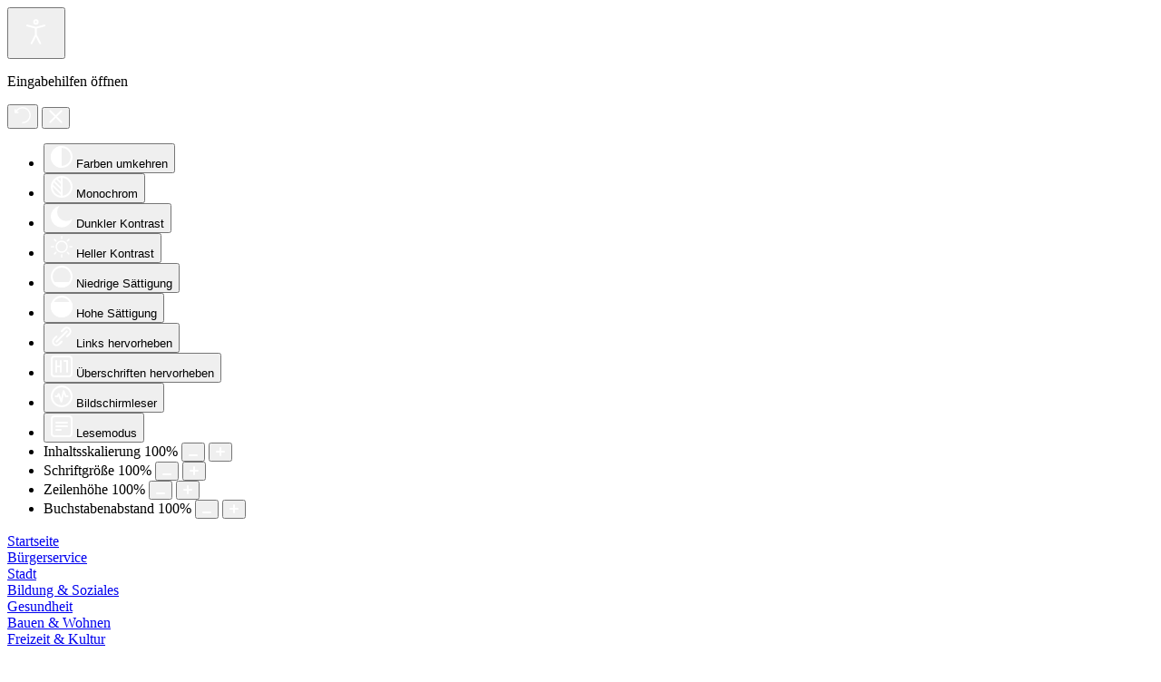

--- FILE ---
content_type: text/html; charset=utf-8
request_url: https://groitzsch.de/freizeit-kultur-tourismus/sehenswuerdigkeiten/62-lehrpfade
body_size: 11857
content:
<!DOCTYPE html>
<html xmlns="http://www.w3.org/1999/xhtml" xml:lang="de-de" lang="de-de" dir="ltr">

<head>
  <meta charset="utf-8">
  <meta http-equiv="X-UA-Compatible" content="IE=edge">
  <meta name="viewport" content="width=device-width, initial-scale=1">
  <meta charset="utf-8">
	<meta name="description" content="Groitzsch - Perle im Leipziger Neuseenland">
	<meta name="generator" content="Joomla! - Open Source Content Management">
	<title>Lehrpfade – Groitzsch - Perle im Leipziger Neuseenland</title>
	<link href="/templates/stadtGroitzsch/favicon.ico" rel="icon" type="image/vnd.microsoft.icon">
<link href="/media/vendor/fontawesome-free/css/fontawesome.min.css?6.7.2" rel="stylesheet">
	<link href="/media/vendor/awesomplete/css/awesomplete.css?1.1.7" rel="stylesheet">
	<link href="/media/vendor/joomla-custom-elements/css/joomla-alert.min.css?0.4.1" rel="stylesheet">
	<link href="/media/plg_system_jcepro/site/css/content.min.css?86aa0286b6232c4a5b58f892ce080277" rel="stylesheet">
	<link href="/media/plg_system_jcemediabox/css/jcemediabox.min.css?7d30aa8b30a57b85d658fcd54426884a" rel="stylesheet">
	<link href="/templates/stadtGroitzsch/css/template.css" rel="stylesheet">
	<link href="/templates/stadtGroitzsch/css/joomla-fontawesome.min.css" rel="stylesheet">
	<link href="/plugins/system/djaccessibility/module/assets/css/accessibility.css?1.14" rel="stylesheet">
	<style>.djacc--sticky.djacc-popup { margin: 20px 20px; }</style>
<script src="/media/vendor/jquery/js/jquery.min.js?3.7.1"></script>
	<script src="/media/legacy/js/jquery-noconflict.min.js?504da4"></script>
	<script type="application/json" class="joomla-script-options new">{"joomla.jtext":{"MOD_FINDER_SEARCH_VALUE":"Suche &hellip;","COM_FINDER_SEARCH_FORM_LIST_LABEL":"Search Results","JLIB_JS_AJAX_ERROR_OTHER":"Beim Abrufen von JSON-Daten wurde ein HTTP-Statuscode %s zurückgegeben.","JLIB_JS_AJAX_ERROR_PARSE":"Ein Parsing-Fehler trat bei der Verarbeitung der folgenden JSON-Daten auf:<br><code style='color:inherit;white-space:pre-wrap;padding:0;margin:0;border:0;background:inherit;'>%s<\/code>","ERROR":"Fehler","MESSAGE":"Nachricht","NOTICE":"Hinweis","WARNING":"Warnung","JCLOSE":"Schließen","JOK":"OK","JOPEN":"Öffnen"},"finder-search":{"url":"\/component\/finder\/?task=suggestions.suggest&format=json&tmpl=component&Itemid=884"},"system.paths":{"root":"","rootFull":"https:\/\/groitzsch.de\/","base":"","baseFull":"https:\/\/groitzsch.de\/"},"csrf.token":"efb566369ea43dc601e3a15dc6e44ebc"}</script>
	<script src="/media/system/js/core.min.js?2cb912"></script>
	<script src="/media/vendor/bootstrap/js/alert.min.js?5.3.3" type="module"></script>
	<script src="/media/vendor/bootstrap/js/button.min.js?5.3.3" type="module"></script>
	<script src="/media/vendor/bootstrap/js/carousel.min.js?5.3.3" type="module"></script>
	<script src="/media/vendor/bootstrap/js/collapse.min.js?5.3.3" type="module"></script>
	<script src="/media/vendor/bootstrap/js/dropdown.min.js?5.3.3" type="module"></script>
	<script src="/media/vendor/bootstrap/js/modal.min.js?5.3.3" type="module"></script>
	<script src="/media/vendor/bootstrap/js/offcanvas.min.js?5.3.3" type="module"></script>
	<script src="/media/vendor/bootstrap/js/popover.min.js?5.3.3" type="module"></script>
	<script src="/media/vendor/bootstrap/js/scrollspy.min.js?5.3.3" type="module"></script>
	<script src="/media/vendor/bootstrap/js/tab.min.js?5.3.3" type="module"></script>
	<script src="/media/vendor/bootstrap/js/toast.min.js?5.3.3" type="module"></script>
	<script src="/media/vendor/awesomplete/js/awesomplete.min.js?1.1.7" defer></script>
	<script src="/media/com_finder/js/finder.min.js?755761" type="module"></script>
	<script src="/media/system/js/messages.min.js?9a4811" type="module"></script>
	<script src="/media/plg_system_jcemediabox/js/jcemediabox.min.js?7d30aa8b30a57b85d658fcd54426884a"></script>
	<script src="/templates/stadtGroitzsch/js/wwu.js"></script>
	<script src="/templates/stadtGroitzsch/js/solid.min.js"></script>
	<script src="/templates/stadtGroitzsch/js/regular.min.js"></script>
	<script src="/templates/stadtGroitzsch/js/fontawesome.min.js"></script>
	<script src="/templates/stadtGroitzsch/js/bootstrap.bundle.min.js"></script>
	<script src="/plugins/system/djaccessibility/module/assets/js/accessibility.min.js?1.14"></script>
	<script type="application/ld+json">{"@context":"https://schema.org","@type":"BreadcrumbList","@id":"https://groitzsch.de/#/schema/BreadcrumbList/168","itemListElement":[{"@type":"ListItem","position":1,"item":{"@id":"https://groitzsch.de/","name":"Start"}},{"@type":"ListItem","position":2,"item":{"@id":"https://groitzsch.de/freizeit-kultur-tourismus","name":"Freizeit &amp; Kultur"}},{"@type":"ListItem","position":3,"item":{"@id":"https://groitzsch.de/freizeit-kultur-tourismus/sehenswuerdigkeiten","name":"Sehenswürdigkeiten"}},{"@type":"ListItem","position":4,"item":{"name":"Lehrpfade"}}]}</script>
	<script type="application/ld+json">{"@context":"https://schema.org","@graph":[{"@type":"Organization","@id":"https://groitzsch.de/#/schema/Organization/base","name":"Groitzsch - Perle im Leipziger Neuseenland","url":"https://groitzsch.de/"},{"@type":"WebSite","@id":"https://groitzsch.de/#/schema/WebSite/base","url":"https://groitzsch.de/","name":"Groitzsch - Perle im Leipziger Neuseenland","publisher":{"@id":"https://groitzsch.de/#/schema/Organization/base"},"potentialAction":{"@type":"SearchAction","target":"https://groitzsch.de/component/finder/search?q={search_term_string}&amp;Itemid=884","query-input":"required name=search_term_string"}},{"@type":"WebPage","@id":"https://groitzsch.de/#/schema/WebPage/base","url":"https://groitzsch.de/freizeit-kultur-tourismus/sehenswuerdigkeiten/62-lehrpfade","name":"Lehrpfade – Groitzsch - Perle im Leipziger Neuseenland","description":"Groitzsch - Perle im Leipziger Neuseenland","isPartOf":{"@id":"https://groitzsch.de/#/schema/WebSite/base"},"about":{"@id":"https://groitzsch.de/#/schema/Organization/base"},"inLanguage":"de-DE","breadcrumb":{"@id":"https://groitzsch.de/#/schema/BreadcrumbList/168"}},{"@type":"Article","@id":"https://groitzsch.de/#/schema/com_content/article/62","name":"Lehrpfade","headline":"Lehrpfade","inLanguage":"de-DE","isPartOf":{"@id":"https://groitzsch.de/#/schema/WebPage/base"}}]}</script>
	<script>jQuery(document).ready(function(){WfMediabox.init({"base":"\/","theme":"standard","width":"","height":"","lightbox":0,"shadowbox":0,"icons":1,"overlay":1,"overlay_opacity":0,"overlay_color":"","transition_speed":500,"close":2,"labels":{"close":"Schlie\u00dfen","next":"N\u00e4chstes","previous":"Vorheriges","cancel":"Abbrechen","numbers":"{{numbers}}","numbers_count":"{{current}} von {{total}}","download":"Download"},"swipe":true,"expand_on_click":true});});</script>
	<script>new DJAccessibility( {"cms":"joomla","yootheme":false,"position":"sticky","mobile_position":"sticky","layout":"popup","mobile_layout":"popup","align_position_popup":"bottom left","align_position_toolbar":"top center","align_mobile_position":"bottom right","breakpoint":"767px","direction":"top left","space":"1","version":"dmVyc2lvbnBybw==","speech_pitch":"1","speech_rate":"1","speech_volume":"1","ajax_url":"?option=com_ajax&plugin=Djaccessibility&format=raw"} )</script>



  <!-- HTML5 shim and Respond.js for IE8 support of HTML5 elements and media queries -->
  <!--[if lt IE 9]>
		<script src="https://oss.maxcdn.com/html5shiv/3.7.2/html5shiv.min.js"></script>
		<script src="https://oss.maxcdn.com/respond/1.4.2/respond.min.js"></script>
		<![endif]-->
</head>

<body class="body site com_content view-article layout-blog no-task itemid-941"><section class="djacc djacc-container djacc-popup djacc--hidden djacc--light djacc--bottom-left">
			<button class="djacc__openbtn djacc__openbtn--default" aria-label="Eingabehilfen öffnen" title="Eingabehilfen öffnen">
			<svg xmlns="http://www.w3.org/2000/svg" width="48" height="48" viewBox="0 0 48 48">
				<path d="M1480.443,27.01l-3.891-7.51-3.89,7.51a1,1,0,0,1-.89.54,1.073,1.073,0,0,1-.46-.11,1,1,0,0,1-.43-1.35l4.67-9V10.21l-8.81-2.34a1,1,0,1,1,.51-1.93l9.3,2.47,9.3-2.47a1,1,0,0,1,.509,1.93l-8.81,2.34V17.09l4.66,9a1,1,0,1,1-1.769.92ZM1473.583,3a3,3,0,1,1,3,3A3,3,0,0,1,1473.583,3Zm2,0a1,1,0,1,0,1-1A1,1,0,0,0,1475.583,3Z" transform="translate(-1453 10.217)" fill="#fff"/>
			</svg>
		</button>
		<div class="djacc__panel">
		<div class="djacc__header">
			<p class="djacc__title">Eingabehilfen öffnen</p>
			<button class="djacc__reset" aria-label="Zurücksetzen" title="Zurücksetzen">
				<svg xmlns="http://www.w3.org/2000/svg" width="18" height="18" viewBox="0 0 18 18">
					<path d="M9,18a.75.75,0,0,1,0-1.5,7.5,7.5,0,1,0,0-15A7.531,7.531,0,0,0,2.507,5.25H3.75a.75.75,0,0,1,0,1.5h-3A.75.75,0,0,1,0,6V3A.75.75,0,0,1,1.5,3V4.019A9.089,9.089,0,0,1,2.636,2.636,9,9,0,0,1,15.364,15.365,8.94,8.94,0,0,1,9,18Z" fill="#fff"/>
				</svg>
			</button>
			<button class="djacc__close" aria-label="Eingabehilfen schließen" title="Eingabehilfen schließen">
				<svg xmlns="http://www.w3.org/2000/svg" width="14.828" height="14.828" viewBox="0 0 14.828 14.828">
					<g transform="translate(-1842.883 -1004.883)">
						<line x2="12" y2="12" transform="translate(1844.297 1006.297)" fill="none" stroke="#fff" stroke-linecap="round" stroke-width="2"/>
						<line x1="12" y2="12" transform="translate(1844.297 1006.297)" fill="none" stroke="#fff" stroke-linecap="round" stroke-width="2"/>
					</g>
				</svg>
			</button>
		</div>
		<ul class="djacc__list">
			<li class="djacc__item djacc__item--contrast">
				<button class="djacc__btn djacc__btn--invert-colors" title="Farben umkehren">
					<svg xmlns="http://www.w3.org/2000/svg" width="24" height="24" viewBox="0 0 24 24">
						<g fill="none" stroke="#fff" stroke-width="2">
							<circle cx="12" cy="12" r="12" stroke="none"/>
							<circle cx="12" cy="12" r="11" fill="none"/>
						</g>
						<path d="M0,12A12,12,0,0,1,12,0V24A12,12,0,0,1,0,12Z" fill="#fff"/>
					</svg>
					<span class="djacc_btn-label">Farben umkehren</span>
				</button>
			</li>
			<li class="djacc__item djacc__item--contrast">
				<button class="djacc__btn djacc__btn--monochrome" title="Monochrom">
					<svg xmlns="http://www.w3.org/2000/svg" width="24" height="24" viewBox="0 0 24 24">
						<g fill="none" stroke="#fff" stroke-width="2">
							<circle cx="12" cy="12" r="12" stroke="none"/>
							<circle cx="12" cy="12" r="11" fill="none"/>
						</g>
						<line y2="21" transform="translate(12 1.5)" fill="none" stroke="#fff" stroke-linecap="round" stroke-width="2"/>
						<path d="M5.853,7.267a12.041,12.041,0,0,1,1.625-1.2l6.3,6.3v2.829Z" transform="translate(-0.778 -4.278)" fill="#fff"/>
						<path d="M3.2,6.333A12.006,12.006,0,0,1,4.314,4.622l9.464,9.464v2.829Z" transform="translate(-0.778)" fill="#fff"/>
						<path d="M1.823,10.959a11.953,11.953,0,0,1,.45-2.378l11.506,11.5v2.829Z" transform="translate(-0.778)" fill="#fff"/>
					</svg>
					<span class="djacc_btn-label">Monochrom</span>
				</button>
			</li>
			<li class="djacc__item djacc__item--contrast">
				<button class="djacc__btn djacc__btn--dark-contrast" title="Dunkler Kontrast">
					<svg xmlns="http://www.w3.org/2000/svg" width="24" height="24" viewBox="0 0 24 24">
						<path d="M12,27A12,12,0,0,1,9.638,3.232a10,10,0,0,0,14.13,14.13A12,12,0,0,1,12,27Z" transform="translate(0 -3.232)" fill="#fff"/>
					</svg>
					<span class="djacc_btn-label">Dunkler Kontrast</span>
				</button>
			</li>
			<li class="djacc__item djacc__item--contrast">
				<button class="djacc__btn djacc__btn--light-contrast" title="Heller Kontrast">
					<svg xmlns="http://www.w3.org/2000/svg" width="24" height="24" viewBox="0 0 32 32">
						<g transform="translate(7 7)" fill="none" stroke="#fff" stroke-width="2">
							<circle cx="9" cy="9" r="9" stroke="none"/>
							<circle cx="9" cy="9" r="8" fill="none"/>
						</g>
						<rect width="2" height="5" rx="1" transform="translate(15)" fill="#fff"/>
						<rect width="2" height="5" rx="1" transform="translate(26.607 3.979) rotate(45)" fill="#fff"/>
						<rect width="2" height="5" rx="1" transform="translate(32 15) rotate(90)" fill="#fff"/>
						<rect width="2" height="5" rx="1" transform="translate(28.021 26.607) rotate(135)" fill="#fff"/>
						<rect width="2" height="5" rx="1" transform="translate(15 27)" fill="#fff"/>
						<rect width="2" height="5" rx="1" transform="translate(7.515 23.071) rotate(45)" fill="#fff"/>
						<rect width="2" height="5" rx="1" transform="translate(5 15) rotate(90)" fill="#fff"/>
						<rect width="2" height="5" rx="1" transform="translate(8.929 7.515) rotate(135)" fill="#fff"/>
					</svg>
					<span class="djacc_btn-label">Heller Kontrast</span>
				</button>
			</li>
			
			<li class="djacc__item djacc__item--contrast">
				<button class="djacc__btn djacc__btn--low-saturation" title="Niedrige Sättigung">
					<svg xmlns="http://www.w3.org/2000/svg" width="24" height="24" viewBox="0 0 24 24">
						<g fill="none" stroke="#fff" stroke-width="2">
							<circle cx="12" cy="12" r="12" stroke="none"/>
							<circle cx="12" cy="12" r="11" fill="none"/>
						</g>
						<path d="M0,12A12,12,0,0,1,6,1.6V22.394A12,12,0,0,1,0,12Z" transform="translate(0 24) rotate(-90)" fill="#fff"/>
					</svg>
					<span class="djacc_btn-label">Niedrige Sättigung</span>
				</button>
			</li>
			<li class="djacc__item djacc__item--contrast">
				<button class="djacc__btn djacc__btn--high-saturation" title="Hohe Sättigung">
					<svg xmlns="http://www.w3.org/2000/svg" width="24" height="24" viewBox="0 0 24 24">
						<g fill="none" stroke="#fff" stroke-width="2">
							<circle cx="12" cy="12" r="12" stroke="none"/>
							<circle cx="12" cy="12" r="11" fill="none"/>
						</g>
						<path d="M0,12A12.006,12.006,0,0,1,17,1.088V22.911A12.006,12.006,0,0,1,0,12Z" transform="translate(0 24) rotate(-90)" fill="#fff"/>
					</svg>
					<span class="djacc_btn-label">Hohe Sättigung</span>
				</button>
			</li>
			<li class="djacc__item">
				<button class="djacc__btn djacc__btn--highlight-links" title="Links hervorheben">
					<svg xmlns="http://www.w3.org/2000/svg" width="24" height="24" viewBox="0 0 24 24">
						<rect width="24" height="24" fill="none"/>
						<path d="M3.535,21.92a5.005,5.005,0,0,1,0-7.071L6.364,12.02a1,1,0,0,1,1.415,1.413L4.95,16.263a3,3,0,0,0,4.243,4.243l2.828-2.828h0a1,1,0,1,1,1.414,1.415L10.607,21.92a5,5,0,0,1-7.072,0Zm2.829-2.828a1,1,0,0,1,0-1.415L17.678,6.364a1,1,0,1,1,1.415,1.414L7.779,19.092a1,1,0,0,1-1.415,0Zm11.314-5.657a1,1,0,0,1,0-1.413l2.829-2.829A3,3,0,1,0,16.263,4.95L13.436,7.777h0a1,1,0,0,1-1.414-1.414l2.828-2.829a5,5,0,1,1,7.071,7.071l-2.828,2.828a1,1,0,0,1-1.415,0Z" transform="translate(-0.728 -0.728)" fill="#fff"/>
					</svg>
					<span class="djacc_btn-label">Links hervorheben</span>
				</button>
			</li>
			<li class="djacc__item">
				<button class="djacc__btn djacc__btn--highlight-titles" title="Überschriften hervorheben">
					<svg xmlns="http://www.w3.org/2000/svg" width="24" height="24" viewBox="0 0 24 24">
						<rect width="2" height="14" rx="1" transform="translate(5 5)" fill="#fff"/>
						<rect width="2" height="14" rx="1" transform="translate(10 5)" fill="#fff"/>
						<rect width="2" height="14" rx="1" transform="translate(17 5)" fill="#fff"/>
						<rect width="2" height="7" rx="1" transform="translate(12 11) rotate(90)" fill="#fff"/>
						<rect width="2" height="5" rx="1" transform="translate(19 5) rotate(90)" fill="#fff"/>
						<g fill="none" stroke="#fff" stroke-width="2">
							<rect width="24" height="24" rx="4" stroke="none"/>
							<rect x="1" y="1" width="22" height="22" rx="3" fill="none"/>
						</g>
					</svg>
					<span class="djacc_btn-label">Überschriften hervorheben</span>
				</button>
			</li>
			<li class="djacc__item">
				<button class="djacc__btn djacc__btn--screen-reader" title="Bildschirmleser">
					<svg xmlns="http://www.w3.org/2000/svg" width="24" height="24" viewBox="0 0 24 24">
						<g fill="none" stroke="#fff" stroke-width="2">
							<circle cx="12" cy="12" r="12" stroke="none"/>
							<circle cx="12" cy="12" r="11" fill="none"/>
						</g>
						<path d="M2907.964,170h1.91l1.369-2.584,2.951,8.363,2.5-11.585L2919,170h2.132" transform="translate(-2902.548 -158)" fill="none" stroke="#fff" stroke-linecap="round" stroke-linejoin="round" stroke-width="2"/>
					</svg>
					<span class="djacc_btn-label">Bildschirmleser</span>
				</button>
			</li>
			<li class="djacc__item">
				<button class="djacc__btn djacc__btn--read-mode" title="Lesemodus" data-label="Disable Read mode">
					<svg xmlns="http://www.w3.org/2000/svg" width="24" height="24" viewBox="0 0 24 24">
						<g fill="none" stroke="#fff" stroke-width="2">
							<rect width="24" height="24" rx="4" stroke="none"/>
							<rect x="1" y="1" width="22" height="22" rx="3" fill="none"/>
						</g>
						<rect width="14" height="2" rx="1" transform="translate(5 7)" fill="#fff"/>
						<rect width="14" height="2" rx="1" transform="translate(5 11)" fill="#fff"/>
						<rect width="7" height="2" rx="1" transform="translate(5 15)" fill="#fff"/>
					</svg>
					<span class="djacc_btn-label">Lesemodus</span>
				</button>
			</li>
			<li class="djacc__item djacc__item--full">
				<span class="djacc__arrows djacc__arrows--zoom">
					<span class="djacc__label">Inhaltsskalierung</span>
					<span class="djacc__bar"></span>
					<span class="djacc__size">100<span class="djacc__percent">%</span></span>
					<button class="djacc__dec" aria-label="Inhaltsgröße verringern" title="Inhaltsgröße verringern">
						<svg xmlns="http://www.w3.org/2000/svg" width="10" height="2" viewBox="0 0 10 2">
							<g transform="translate(1 1)">
								<line x1="8" fill="none" stroke="#fff" stroke-linecap="round" stroke-width="2"/>
							</g>
						</svg>
					</button>
					<button class="djacc__inc" aria-label="Inhaltsgröße erhöhen" title="Inhaltsgröße erhöhen">
						<svg xmlns="http://www.w3.org/2000/svg" width="10" height="10" viewBox="0 0 10 10">
							<g transform="translate(1 1)">
								<line y2="8" transform="translate(4)" fill="none" stroke="#fff" stroke-linecap="round" stroke-width="2"/>
								<line x1="8" transform="translate(0 4)" fill="none" stroke="#fff" stroke-linecap="round" stroke-width="2"/>
							</g>
						</svg>
					</button>
				</span>
			</li>
			<li class="djacc__item djacc__item--full">
				<span class="djacc__arrows djacc__arrows--font-size">
					<span class="djacc__label">Schriftgröße</span>
					<span class="djacc__bar"></span>
					<span class="djacc__size">100<span class="djacc__percent">%</span></span>
					<button class="djacc__dec" aria-label="Schriftgröße verringern" title="Schriftgröße verringern">
						<svg xmlns="http://www.w3.org/2000/svg" width="10" height="2" viewBox="0 0 10 2">
							<g transform="translate(1 1)">
								<line x1="8" fill="none" stroke="#fff" stroke-linecap="round" stroke-width="2"/>
							</g>
						</svg>
					</button>
					<button class="djacc__inc" aria-label="Schriftgröße vergrößern" title="Schriftgröße vergrößern">
						<svg xmlns="http://www.w3.org/2000/svg" width="10" height="10" viewBox="0 0 10 10">
							<g transform="translate(1 1)">
								<line y2="8" transform="translate(4)" fill="none" stroke="#fff" stroke-linecap="round" stroke-width="2"/>
								<line x1="8" transform="translate(0 4)" fill="none" stroke="#fff" stroke-linecap="round" stroke-width="2"/>
							</g>
						</svg>
					</button>
				</span>
			</li>
			<li class="djacc__item djacc__item--full">
				<span class="djacc__arrows djacc__arrows--line-height">
					<span class="djacc__label">Zeilenhöhe</span>
					<span class="djacc__bar"></span>
					<span class="djacc__size">100<span class="djacc__percent">%</span></span>
					<button class="djacc__dec" aria-label="Zeilenhöhe verringern" title="Zeilenhöhe verringern">
						<svg xmlns="http://www.w3.org/2000/svg" width="10" height="2" viewBox="0 0 10 2">
							<g transform="translate(1 1)">
								<line x1="8" fill="none" stroke="#fff" stroke-linecap="round" stroke-width="2"/>
							</g>
						</svg>
					</button>
					<button class="djacc__inc" aria-label="Zeilenhöhe vergrößern" title="Zeilenhöhe vergrößern">
						<svg xmlns="http://www.w3.org/2000/svg" width="10" height="10" viewBox="0 0 10 10">
							<g transform="translate(1 1)">
								<line y2="8" transform="translate(4)" fill="none" stroke="#fff" stroke-linecap="round" stroke-width="2"/>
								<line x1="8" transform="translate(0 4)" fill="none" stroke="#fff" stroke-linecap="round" stroke-width="2"/>
							</g>
						</svg>
					</button>
				</span>
			</li>
			<li class="djacc__item djacc__item--full">
				<span class="djacc__arrows djacc__arrows--letter-spacing">
					<span class="djacc__label">Buchstabenabstand</span>
					<span class="djacc__bar"></span>
					<span class="djacc__size">100<span class="djacc__percent">%</span></span>
					<button class="djacc__dec" aria-label="Buchstabvenabstand verringern" title="Buchstabvenabstand verringern">
						<svg xmlns="http://www.w3.org/2000/svg" width="10" height="2" viewBox="0 0 10 2">
							<g transform="translate(1 1)">
								<line x1="8" fill="none" stroke="#fff" stroke-linecap="round" stroke-width="2"/>
							</g>
						</svg>
					</button>
					<button class="djacc__inc" aria-label="Buchstabenabstand erhöhen" title="Buchstabenabstand erhöhen">
						<svg xmlns="http://www.w3.org/2000/svg" width="10" height="10" viewBox="0 0 10 10">
							<g transform="translate(1 1)">
								<line y2="8" transform="translate(4)" fill="none" stroke="#fff" stroke-linecap="round" stroke-width="2"/>
								<line x1="8" transform="translate(0 4)" fill="none" stroke="#fff" stroke-linecap="round" stroke-width="2"/>
							</g>
						</svg>
					</button>
				</span>
			</li>
					</ul>
			</div>
</section>

  <div class="container-fluid">
    <div class="row justify-content-center">
      <div class="col-auto navTop px-0">
        <div class="moduletable  navMain">
        
<div  class="mod-menu mod-list ">
    
    <div  class="mod-menu mod-list ">
        <div class="container d-none d-lg-block">
            <div class="row">
                                                        <div class="col-lg-auto col-3 nav-item item-884">
                        <a href="/" >Startseite</a>                    </div>
                                            <div class="divider col-lg-auto col-3"></div>
                                                                            <div class="col-lg-auto col-3 nav-item item-891">
                        <a href="/buergerservice" >Bürgerservice</a>                    </div>
                                            <div class="divider col-lg-auto col-3"></div>
                                                                            <div class="col-lg-auto col-3 nav-item item-888">
                        <a href="/stadt" >Stadt</a>                    </div>
                                            <div class="divider col-lg-auto col-3"></div>
                                                                            <div class="col-lg-auto col-3 nav-item item-907">
                        <a href="/bildung-soziales-gesundheit" >Bildung &amp; Soziales</a>                    </div>
                                            <div class="divider col-lg-auto col-3"></div>
                                                                            <div class="col-lg-auto col-3 nav-item item-966">
                        <a href="/gesundheit" >Gesundheit</a>                    </div>
                                            <div class="divider col-lg-auto col-3"></div>
                                                                            <div class="col-lg-auto col-3 nav-item item-917">
                        <a href="/bauen-wohnen" >Bauen &amp; Wohnen</a>                    </div>
                                            <div class="divider col-lg-auto col-3"></div>
                                                                            <div class="col-lg-auto col-3 nav-item item-931 active">
                        <a href="/freizeit-kultur-tourismus" >Freizeit &amp; Kultur</a>                    </div>
                                            <div class="divider col-lg-auto col-3"></div>
                                                </div>
            <hr>
                                <div class="submenu child-of-884">
                        <div class="row">
                                                                                            <div class="col nav-item item-886">
                                    <a href="/home/grusswort-des-buergermeisters" >Grußwort des Bürgermeisters</a>                                </div>
                                                                    <div class="divider col-lg-auto col-3"></div>
                                                                                                                            <div class="col nav-item item-887">
                                    <a href="/home/imagefilm-ein-tag-in-groitzsch" >Imagefilme</a>                                </div>
                                                                    <div class="divider col-lg-auto col-3"></div>
                                                                                    </div>
                    </div>
                                                <div class="submenu child-of-891">
                        <div class="row">
                                                                                            <div class="col nav-item item-965">
                                    <a href="/buergerservice/was-erledige-ich-wo" >Was erledige ich wo?</a>                                </div>
                                                                    <div class="divider col-lg-auto col-3"></div>
                                                                                                                            <div class="col nav-item item-893">
                                    <a href="/buergerservice/aemter" >Ämter</a>                                </div>
                                                                    <div class="divider col-lg-auto col-3"></div>
                                                                                                                            <div class="col nav-item item-898">
                                    <a href="/buergerservice/amtsblatt" >Amtsblatt</a>                                </div>
                                                                    <div class="divider col-lg-auto col-3"></div>
                                                                                                                            <div class="col nav-item item-894">
                                    <a href="/buergerservice/satzungen" >Satzungen</a>                                </div>
                                                                    <div class="divider col-lg-auto col-3"></div>
                                                                                                                            <div class="col nav-item item-895">
                                    <a href="/buergerservice/formulare-antraege" >Formulare &amp; Anträge</a>                                </div>
                                                                    <div class="divider col-lg-auto col-3"></div>
                                                                                                                            <div class="col nav-item item-889">
                                    <a href="/buergerservice/heiraten-in-groitzsch" >Heiraten in Groitzsch</a>                                </div>
                                                                    <div class="divider col-lg-auto col-3"></div>
                                                                                                                            <div class="col nav-item item-897">
                                    <a href="/buergerservice/schiedsstelle" >Schiedsstelle</a>                                </div>
                                                                    <div class="divider col-lg-auto col-3"></div>
                                                                                    </div>
                    </div>
                                                <div class="submenu child-of-888">
                        <div class="row">
                                                                                            <div class="col nav-item item-896">
                                    <a href="/stadt/stadtrat" >Stadtrat</a>                                </div>
                                                                    <div class="divider col-lg-auto col-3"></div>
                                                                                                                            <div class="col nav-item item-899">
                                    <a href="/stadt/stellenangebote" >Stellenangebote</a>                                </div>
                                                                    <div class="divider col-lg-auto col-3"></div>
                                                                                                                            <div class="col nav-item item-900">
                                    <a href="/stadt/stadtgebiet-ortsteile" >Stadtgebiet &amp; Ortsteile</a>                                </div>
                                                                    <div class="divider col-lg-auto col-3"></div>
                                                                                                                            <div class="col nav-item item-902">
                                    <a href="/stadt/oeffentliche-einrichtungen" >Öffentliche Einrichtungen</a>                                </div>
                                                                    <div class="divider col-lg-auto col-3"></div>
                                                                                                                            <div class="col nav-item item-904">
                                    <a href="/stadt/kirchen" >Kirchen</a>                                </div>
                                                                    <div class="divider col-lg-auto col-3"></div>
                                                                                                                            <div class="col nav-item item-905">
                                    <a href="https://www.feuerwehr-groitzsch.de/" target="_blank" rel="noopener noreferrer">Feuerwehr *</a>                                </div>
                                                                    <div class="divider col-lg-auto col-3"></div>
                                                                                                                            <div class="col nav-item item-960">
                                    <a href="/stadt/geschichte" >Geschichte</a>                                </div>
                                                                    <div class="divider col-lg-auto col-3"></div>
                                                                                    </div>
                    </div>
                                                <div class="submenu child-of-907">
                        <div class="row">
                                                                                            <div class="col nav-item item-908">
                                    <a href="/bildung-soziales-gesundheit/schulen" >Schulen</a>                                </div>
                                                                    <div class="divider col-lg-auto col-3"></div>
                                                                                                                            <div class="col nav-item item-909">
                                    <a href="/bildung-soziales-gesundheit/kindereinrichtungen" >Kindereinrichtungen</a>                                </div>
                                                                    <div class="divider col-lg-auto col-3"></div>
                                                                                                                            <div class="col nav-item item-910">
                                    <a href="https://www.bibliothek-groitzsch.de/" target="_blank" rel="noopener noreferrer">Bibliothek *</a>                                </div>
                                                                    <div class="divider col-lg-auto col-3"></div>
                                                                                                                            <div class="col nav-item item-911">
                                    <a href="/bildung-soziales-gesundheit/soziale-dienste" >Soziale Dienste</a>                                </div>
                                                                    <div class="divider col-lg-auto col-3"></div>
                                                                                    </div>
                    </div>
                                                <div class="submenu child-of-966">
                        <div class="row">
                                                                                            <div class="col nav-item item-915">
                                    <a href="/gesundheit/notdienste" >Notdienste</a>                                </div>
                                                                    <div class="divider col-lg-auto col-3"></div>
                                                                                    </div>
                    </div>
                                                <div class="submenu child-of-917">
                        <div class="row">
                                                                                            <div class="col nav-item item-918">
                                    <a href="/bauen-wohnen/gewerbegebiet-sued" >Gewerbe</a>                                </div>
                                                                    <div class="divider col-lg-auto col-3"></div>
                                                                                                                            <div class="col nav-item item-919">
                                    <a href="/bauen-wohnen/wohnen-in-groitzsch" >Mieten</a>                                </div>
                                                                    <div class="divider col-lg-auto col-3"></div>
                                                                                                                            <div class="col nav-item item-922">
                                    <a href="/bauen-wohnen/immobilien" >Kaufen</a>                                </div>
                                                                    <div class="divider col-lg-auto col-3"></div>
                                                                                                                            <div class="col nav-item item-920">
                                    <a href="/bauen-wohnen/bauplaetze" >Bauen</a>                                </div>
                                                                    <div class="divider col-lg-auto col-3"></div>
                                                                                                                            <div class="col nav-item item-967">
                                    <a href="/bauen-wohnen/foerderung" >Förderungen</a>                                </div>
                                                                    <div class="divider col-lg-auto col-3"></div>
                                                                                                                            <div class="col nav-item item-921">
                                    <a href="/bauen-wohnen/bauleitplanung" >Bauleitplanung</a>                                </div>
                                                                    <div class="divider col-lg-auto col-3"></div>
                                                                                                                            <div class="col nav-item item-925">
                                    <a href="/bauen-wohnen/stadtentwicklungskonzept-insek" >Stadtentwicklungskonzept</a>                                </div>
                                                                    <div class="divider col-lg-auto col-3"></div>
                                                                                    </div>
                    </div>
                                                <div class="submenu child-of-931">
                        <div class="row">
                                                                                            <div class="col nav-item item-968">
                                    <a href="/freizeit-kultur-tourismus/veranstaltungen" >Veranstaltungen</a>                                </div>
                                                                    <div class="divider col-lg-auto col-3"></div>
                                                                                                                            <div class="col nav-item item-933">
                                    <a href="https://kino-groitzsch.de" target="_blank" rel="noopener noreferrer">Kino *</a>                                </div>
                                                                    <div class="divider col-lg-auto col-3"></div>
                                                                                                                            <div class="col nav-item item-936">
                                    <a href="/freizeit-kultur-tourismus/vereine" >Vereine</a>                                </div>
                                                                    <div class="divider col-lg-auto col-3"></div>
                                                                                                                            <div class="col nav-item item-938">
                                    <a href="/freizeit-kultur-tourismus/gaststaetten" >Gaststätten</a>                                </div>
                                                                    <div class="divider col-lg-auto col-3"></div>
                                                                                                                            <div class="col nav-item item-939">
                                    <a href="/images/pdf/UN_Verzeichnis_02072024.pdf" target="_blank" rel="noopener noreferrer">Unterkünfte (PDF)</a>                                </div>
                                                                    <div class="divider col-lg-auto col-3"></div>
                                                                                                                            <div class="col nav-item item-941 active">
                                    <a href="/freizeit-kultur-tourismus/sehenswuerdigkeiten" aria-current="location">Sehenswürdigkeiten</a>                                </div>
                                                                    <div class="divider col-lg-auto col-3"></div>
                                                                                                                            <div class="col nav-item item-942">
                                    <a href="/freizeit-kultur-tourismus/rad-und-wanderwege" >Rad- und Wanderwege</a>                                </div>
                                                                    <div class="divider col-lg-auto col-3"></div>
                                                                                                                            <div class="col nav-item item-955">
                                    <a href="/freizeit-kultur-tourismus/souvenirs" >Souvenirs</a>                                </div>
                                                                    <div class="divider col-lg-auto col-3"></div>
                                                                                                                            <div class="col nav-item item-956">
                                    <a href="/freizeit-kultur-tourismus/freizeitaktivitaeten" >Freizeitaktivitäten</a>                                </div>
                                                                    <div class="divider col-lg-auto col-3"></div>
                                                                                    </div>
                    </div>
                                                                                                                                                                                                                                                                                                                                                                                                                                                                                                            </div>
    </div>


    
    <nav class="navbar navbar-expand-lg navbar-dark d-lg-none">
        <div class="container-fluid">

            <button class="navbar-toggler" type="button"
                data-bs-toggle="offcanvas" data-bs-target="#mobileNav"
                aria-controls="mobileNav" aria-label="Toggle navigation">
                <span class="navbar-toggler-icon"></span>
            </button>

            <div class="offcanvas offcanvas-start" tabindex="-1" id="mobileNav">
                <div class="offcanvas-header">
                    <button type="button" class="btn-close" data-bs-dismiss="offcanvas"></button>
                </div>

                <div class="offcanvas-body">
                    <ul class="navbar-nav flex-grow-1" id="mobileNavAccordion">
                        <li class="nav-item item-884"><div class="d-flex justify-content-between align-items-center"><a class="nav-link" href="/">Startseite</a><button class="nav-sub-toggle btn btn-sm p-0 border-0 bg-transparent ms-2" 
                            type="button" data-target="#nav-sub-884" aria-expanded="false">
                        <i class="fa-solid fa-chevron-down"></i>
                      </button></div><ul class="nav-sub list-unstyled ps-3" id="nav-sub-884"><li class="nav-item item-886"><a class="nav-link" href="/home/grusswort-des-buergermeisters">Grußwort des Bürgermeisters</a></li><li class="nav-item item-887"><a class="nav-link" href="/home/imagefilm-ein-tag-in-groitzsch">Imagefilme</a></li></ul></li><li class="nav-item item-891"><div class="d-flex justify-content-between align-items-center"><a class="nav-link" href="/buergerservice">Bürgerservice</a><button class="nav-sub-toggle btn btn-sm p-0 border-0 bg-transparent ms-2" 
                            type="button" data-target="#nav-sub-891" aria-expanded="false">
                        <i class="fa-solid fa-chevron-down"></i>
                      </button></div><ul class="nav-sub list-unstyled ps-3" id="nav-sub-891"><li class="nav-item item-965"><a class="nav-link" href="/buergerservice/was-erledige-ich-wo">Was erledige ich wo?</a></li><li class="nav-item item-893"><a class="nav-link" href="/buergerservice/aemter">Ämter</a></li><li class="nav-item item-898"><a class="nav-link" href="/buergerservice/amtsblatt">Amtsblatt</a></li><li class="nav-item item-894"><a class="nav-link" href="/buergerservice/satzungen">Satzungen</a></li><li class="nav-item item-895"><a class="nav-link" href="/buergerservice/formulare-antraege">Formulare &amp; Anträge</a></li><li class="nav-item item-889"><a class="nav-link" href="/buergerservice/heiraten-in-groitzsch">Heiraten in Groitzsch</a></li><li class="nav-item item-897"><a class="nav-link" href="/buergerservice/schiedsstelle">Schiedsstelle</a></li></ul></li><li class="nav-item item-888"><div class="d-flex justify-content-between align-items-center"><a class="nav-link" href="/stadt">Stadt</a><button class="nav-sub-toggle btn btn-sm p-0 border-0 bg-transparent ms-2" 
                            type="button" data-target="#nav-sub-888" aria-expanded="false">
                        <i class="fa-solid fa-chevron-down"></i>
                      </button></div><ul class="nav-sub list-unstyled ps-3" id="nav-sub-888"><li class="nav-item item-896"><a class="nav-link" href="/stadt/stadtrat">Stadtrat</a></li><li class="nav-item item-899"><a class="nav-link" href="/stadt/stellenangebote">Stellenangebote</a></li><li class="nav-item item-900"><a class="nav-link" href="/stadt/stadtgebiet-ortsteile">Stadtgebiet &amp; Ortsteile</a></li><li class="nav-item item-902"><a class="nav-link" href="/stadt/oeffentliche-einrichtungen">Öffentliche Einrichtungen</a></li><li class="nav-item item-904"><a class="nav-link" href="/stadt/kirchen">Kirchen</a></li><li class="nav-item item-905"><a class="nav-link" href="https://www.feuerwehr-groitzsch.de/">Feuerwehr *</a></li><li class="nav-item item-960"><a class="nav-link" href="/stadt/geschichte">Geschichte</a></li></ul></li><li class="nav-item item-907"><div class="d-flex justify-content-between align-items-center"><a class="nav-link" href="/bildung-soziales-gesundheit">Bildung &amp; Soziales</a><button class="nav-sub-toggle btn btn-sm p-0 border-0 bg-transparent ms-2" 
                            type="button" data-target="#nav-sub-907" aria-expanded="false">
                        <i class="fa-solid fa-chevron-down"></i>
                      </button></div><ul class="nav-sub list-unstyled ps-3" id="nav-sub-907"><li class="nav-item item-908"><a class="nav-link" href="/bildung-soziales-gesundheit/schulen">Schulen</a></li><li class="nav-item item-909"><a class="nav-link" href="/bildung-soziales-gesundheit/kindereinrichtungen">Kindereinrichtungen</a></li><li class="nav-item item-910"><a class="nav-link" href="https://www.bibliothek-groitzsch.de/">Bibliothek *</a></li><li class="nav-item item-911"><a class="nav-link" href="/bildung-soziales-gesundheit/soziale-dienste">Soziale Dienste</a></li></ul></li><li class="nav-item item-966"><div class="d-flex justify-content-between align-items-center"><a class="nav-link" href="/gesundheit">Gesundheit</a><button class="nav-sub-toggle btn btn-sm p-0 border-0 bg-transparent ms-2" 
                            type="button" data-target="#nav-sub-966" aria-expanded="false">
                        <i class="fa-solid fa-chevron-down"></i>
                      </button></div><ul class="nav-sub list-unstyled ps-3" id="nav-sub-966"><li class="nav-item item-915"><a class="nav-link" href="/gesundheit/notdienste">Notdienste</a></li></ul></li><li class="nav-item item-917"><div class="d-flex justify-content-between align-items-center"><a class="nav-link" href="/bauen-wohnen">Bauen &amp; Wohnen</a><button class="nav-sub-toggle btn btn-sm p-0 border-0 bg-transparent ms-2" 
                            type="button" data-target="#nav-sub-917" aria-expanded="false">
                        <i class="fa-solid fa-chevron-down"></i>
                      </button></div><ul class="nav-sub list-unstyled ps-3" id="nav-sub-917"><li class="nav-item item-918"><a class="nav-link" href="/bauen-wohnen/gewerbegebiet-sued">Gewerbe</a></li><li class="nav-item item-919"><a class="nav-link" href="/bauen-wohnen/wohnen-in-groitzsch">Mieten</a></li><li class="nav-item item-922"><a class="nav-link" href="/bauen-wohnen/immobilien">Kaufen</a></li><li class="nav-item item-920"><a class="nav-link" href="/bauen-wohnen/bauplaetze">Bauen</a></li><li class="nav-item item-967"><a class="nav-link" href="/bauen-wohnen/foerderung">Förderungen</a></li><li class="nav-item item-921"><a class="nav-link" href="/bauen-wohnen/bauleitplanung">Bauleitplanung</a></li><li class="nav-item item-925"><a class="nav-link" href="/bauen-wohnen/stadtentwicklungskonzept-insek">Stadtentwicklungskonzept</a></li></ul></li><li class="nav-item item-931 active"><div class="d-flex justify-content-between align-items-center"><a class="nav-link" href="/freizeit-kultur-tourismus">Freizeit &amp; Kultur</a><button class="nav-sub-toggle btn btn-sm p-0 border-0 bg-transparent ms-2" 
                            type="button" data-target="#nav-sub-931" aria-expanded="true">
                        <i class="fa-solid fa-chevron-down"></i>
                      </button></div><ul class="nav-sub list-unstyled ps-3 open" id="nav-sub-931"><li class="nav-item item-968"><a class="nav-link" href="/freizeit-kultur-tourismus/veranstaltungen">Veranstaltungen</a></li><li class="nav-item item-933"><a class="nav-link" href="https://kino-groitzsch.de">Kino *</a></li><li class="nav-item item-936"><a class="nav-link" href="/freizeit-kultur-tourismus/vereine">Vereine</a></li><li class="nav-item item-938"><a class="nav-link" href="/freizeit-kultur-tourismus/gaststaetten">Gaststätten</a></li><li class="nav-item item-939"><a class="nav-link" href="/images/pdf/UN_Verzeichnis_02072024.pdf">Unterkünfte (PDF)</a></li><li class="nav-item item-941 active"><a class="nav-link" href="/freizeit-kultur-tourismus/sehenswuerdigkeiten">Sehenswürdigkeiten</a></li><li class="nav-item item-942"><a class="nav-link" href="/freizeit-kultur-tourismus/rad-und-wanderwege">Rad- und Wanderwege</a></li><li class="nav-item item-955"><a class="nav-link" href="/freizeit-kultur-tourismus/souvenirs">Souvenirs</a></li><li class="nav-item item-956"><a class="nav-link" href="/freizeit-kultur-tourismus/freizeitaktivitaeten">Freizeitaktivitäten</a></li></ul></li>                    </ul>
                </div>
            </div>
        </div>
    </nav>

</div></div>

      </div>
    </div>
  </div>
  </div>

  <div class="carousel-container">
    <div class="wappen">
      
    </div>
    
    
  </div>
  <div class="container-fluid">
    <div class="row">
      <div class="moduletable offset-md-1 col-md-7 col-xl-8 col-sm-6">
        <nav class="mod-breadcrumbs__wrapper" aria-label="Breadcrumb Nav">
    <ol class="mod-breadcrumbs breadcrumb px-3 py-2">
                    <li class="mod-breadcrumbs__divider float-start">
                <span class="divider icon-location icon-fw" aria-hidden="true"></span>
            </li>
        
        <li class="mod-breadcrumbs__item breadcrumb-item"><a href="/" class="pathway"><span>Start</span></a></li><li class="mod-breadcrumbs__item breadcrumb-item"><a href="/freizeit-kultur-tourismus" class="pathway"><span>Freizeit &amp; Kultur</span></a></li><li class="mod-breadcrumbs__item breadcrumb-item"><a href="/freizeit-kultur-tourismus/sehenswuerdigkeiten" class="pathway"><span>Sehenswürdigkeiten</span></a></li><li class="mod-breadcrumbs__item breadcrumb-item active"><span>Lehrpfade</span></li>    </ol>
    </nav>
</div>
<div class="moduletable col-md-3 col-xl-2 col-sm-6 mt-2">
        
<form class="mod-finder js-finder-searchform form-search" action="/component/finder/search?Itemid=884" method="get" role="search">
    <label for="mod-finder-searchword196" class="visually-hidden finder">Suchen</label><input type="text" name="q" id="mod-finder-searchword196" class="js-finder-search-query form-control" value="" placeholder="Suche &hellip;">
            <input type="hidden" name="Itemid" value="884"></form>
</div>

    </div>
  </div>

  <div class="container wrapper-banner-button">
    <div class="row justify-content-center">
      
    </div>
  </div>

  	
		<div id="system-message-container" aria-live="polite"></div>


  <div class="container">
    <div class="row">
      <main id="content" role="main">
        <div class="inhalt">
          <article class="com-content-article item-page" itemscope itemtype="https://schema.org/Article">
    <meta itemprop="inLanguage" content="de-DE">
    
    
            <div class="page-header container">
            <div class="d-flex justify-content-end">
                <h1 itemprop="headline">
                    Lehrpfade                </h1>
            </div>
            <hr />
                                            </div>
        
        
    
    
        
    <div class="container">
        <div class="row justify-content-center">
                                                                                                    <div itemprop="articleBody" class="com-content-article__body">
                    <p>
	Neben dem geologischen Lehrpfad bei Hohendorf z&auml;hlt auch der &quot;Pfad des Baumes&quot; n&ouml;rdlich des selben Ortsteiles zu den touristischen Anziehungspunkten.</p>
 
<p>
	<span style="font-size: medium"><strong>Pfad des Baumes</strong></span></p>
<p>
	Zwischen Hohendorf und Neuem Geyersberg wird dem interessierten Wanderer naturkundliches Wissen vermittelt.<br />
	Im Rahmen der 900-Jahrfeier des Ortsteiles Hohendorf im Jahre 2005 wurde auf ca. 1,5 km L&auml;nge ein weiterer Lehrpfad aus der Taufe gehoben, der inzwischen&nbsp;eine besondere Attraktion im ehemaligen Kippenbereich des Tagesbaues Schleenhain geworden ist.</p>
<p>
	Auf Initiative von engagierten Natur- und Heimatfreunden aus Hohendorf und Groitzsch wurde in Vorbereitung des o.g. Jubil&auml;ums zwischen Hohendorf und dem Neuen Geyersberg ein &quot;Pfad des Baumes&quot; angelegt, der den s&uuml;dlich gelegenen geologischen Lehrpfad in gewissem Sinne nach Norden fortsetzt.</p>
<p>
	Bis zur Er&ouml;ffnung dieses Pfades im Sommer 2005 waren 15 der bereits nominierten &quot;B&auml;ume des Jahres&quot; auf diesem Areal vorhanden, und jedes Jahr werden weitere B&auml;ume gesetzt, wie 2005 die Ro&szlig;kastanie, 2006 die Schwarzpappel und 2007 die Waldkiefer, die von der MIBRAG gesponsert wurde.</p>
<p>
	Jedes Jahr wird von einem deutschlandweiten Kuratorium ein &quot;Baum des Jahres&quot; bestimmt. Dazu gibt es f&uuml;r jeden ausgesuchten Baum bestimmte Kriterien. (N&auml;here Informationen dazu finden Sie <a href="https://baum-des-jahres.de/index.php?id=313">hier</a>.)<br />
	Die&nbsp;&quot;B&auml;ume des Jahres&quot; erhielten entsprechende Hinweistafeln, deren Texte u.a. auf Vorkommen, Holzeigenschaften, Verwendung, Mythologie usw. Bezug nehmen.</p>
<p>
	Diese Texte wurden von Sch&uuml;lern der 11. und 12. Klasse des Groitzscher Wiprecht-Gymnasiums erstellt. Ebenso gestalteten sie drei gro&szlig;e Infotafeln zu Flora, Fauna und Tagebausanierung, die am oberen Fu&szlig;e des Neuen Geyersberges mit Hilfe des Groitzscher Bauhofes aufgestellt worden sind.</p>
<p>
	Finanziert wurde das Ganze von der Umwelt- und Sparkassenstiftung und der Stadtverwaltung Groitzsch. Einheimische Firmen realisierten die Schildererstellung.</p>
<p>
	Doch ehe der Stand, wie ihn die Besucher heute vorfinden, erreicht wurde, waren intensive Bergbaut&auml;tigkeit und nachfolgender Rekultivierung der Kippenfl&auml;chen vorausgegangen. Etwa Mitte der 70er Jahre des 20. Jahrhunderts standen die Bagger des Schleenhainer Tagesbaues unmittelbar am &ouml;stlichen Ortsrand von Hohendorf, und Mitte der 80er Jahre verf&uuml;llten Absetzer das Tagebauloch von S&uuml;den her. Gleichzeitig begann die Rekultivierung der Kippenfl&auml;chen mit der Schaffung des Gro&szlig;stolpener Sees, von land- und forstwirtschaftlichen Fl&auml;chen, von Wirtschaftswegen und vom &quot;Neuen Geyersberg&quot;.</p>
<p>
	Ab Mitte 2002 war es im Rahmen der &sect; 4-Ma&szlig;nahmen des Verwaltungsabkommens m&ouml;glich, das ehemalige Kippengel&auml;nde zwischen Dro&szlig;kau/Gro&szlig;stolpener See und Hohendorf zu gestalten und touristisch zu erschlie&szlig;en und mithin einen Seenverbund bis zum Haselbacher See zu schaffen.<img border="0" src="/images/aussichtspunkt.jpg" style="margin: 5px; float: right" width="300" /></p>
<p>
	In diesem Rahmen wurde auch der jetzige &quot;Pfad des Baumes&quot; am oberen westlichen Kippenrand mit sch&ouml;nem Blick in die Schnauderaue angelegt. Eine gro&szlig;z&uuml;gige Ausschilderung rund um den Gro&szlig;stolpener See bis nach Hohendorf folgte. Sitzelemente und sogenannte Rehraufen wurden aufgestellt, Parkpl&auml;tze f&uuml;r Wanderer und Erholungssuchende angelegt.<br />
	<br />
	Dieser interessante Pfad einschlie&szlig;lich des Neuen Geyersberges ist heute ein Anziehungspunkt f&uuml;r heimatverbundene B&uuml;rger, und auch die MIBRAG lenkt Exkursionsteilnehmer in Bussen hierher.<br />
	<img border="0" src="/images/geyersberg_klein.jpg" style="margin: 5px; float: left" />Gleichfalls ist es ein Markstein auf der mitteldeutschen Stra&szlig;e der Braunkohle, die von Altenburg bis Bitterfeld und von Espenhain bis ins Geiseltal verl&auml;uft.</p>
<p>
	Als weiterer Gestaltungspunkt wurden auf dem Neuen Geyersberg&nbsp;&Uuml;bersichtstafeln aufgestelt, die alle markanten Punkte, die man vom &quot;Gipfel&quot; aus erblicken kann, enthalten.<br />
	So kann man u.a. die Silhouetten von Leipzig und von Zeitz, bei klarem Wetter den Fichtelberg, den Rochlitzer Berg und bis zur Hochhalde Trages sehen.<br />
	Im Leipziger S&uuml;draum findet sich kaum ein Ort mit solch einem Rundblick.<br />
	<br />
	&nbsp;</p>
<p>
	<span style="font-size: medium"><strong>Der geologische Lehrpfad bei Hohendorf</strong></span></p>
<p>
	Vom s&uuml;d&ouml;stlichen Dorfrand des Ortsteiles Hohendorf, an der oberen Kippe des Tagebaues Schleenhain senkt sich allm&auml;hlich ein interessanter Lehrpfad etwa 1,5 Km zum n&auml;chsten D&ouml;rfchen Kleinhermsdorf.</p>
<p>
	Im Zuge der Wiederurbachmachung von Landschaften bzw. Kippen, die durch den jahrzehntelangen Braunkohlenabbau beeinflusst waren, sollte ein Rad- und Fu&szlig;weg an besagtem Terrain gebaut werden. Auf Initiative von engagierten Natur- und Heimatfreunden der damaligen Gemeinde Berndorf wurde dann, vor ca. 20 Jahren, der Vorschlag zur Errichtung eines geologischen Lehrpfades realisiert. Das damalige Braunkohlenwerk Regis und sp&auml;ter die Mibrag gaben hier die entsprechende Unterst&uuml;tzung. Ab 1989 wurden 186 Findlinge aus den nahen Tagebauen antransportiert und entsprechende Sitzgelegenheiten (sog. Rehraufen) aufgestellt, Im Laufe der Zeit erfolgten immer wieder Aufwertungen dieses, in unserer Gegend, einmaligen Lehrpfades.<br />
	Kastanienb&auml;ume wurden gepflanzt und ein Gro&szlig;teil der Findlinge geologisch bestimmt und mit Hinweistafeln versehen.<br />
	Gro&szlig;e Infotafeln zu Flora und Fauna, zur Herkunft der Gesteine und zur eiszeitlichen Situation wurden aufgestellt. Hierzu lieferten Sch&uuml;ler des Groitzscher Wiprechtsgymnasiums entsprechende gestalterische Entw&uuml;rfe.<br />
	Nach teilweisen Zerst&ouml;rungen konnte der neu gestaltete Lehrpfad im Mai 1999 der Bev&ouml;lkerung wieder &uuml;bergeben werden. Seitdem wurden immer wieder gezielte Erg&auml;nzungen und Erneuerungen vorgenommen. Heute geh&ouml;rt dieser Lehrpfad zur L&auml;nder&uuml;bergreifenden &quot;Mitteldeutschen Stra&szlig;e der Braunkohle&quot; und ist Ziel vieler Exkursionen, nat&uuml;rlich auch der Mibrag.<br />
	Das ehemalige Kippengel&auml;nde an der westlichen Markscheide des ehem. Tagebaues Schleenhain zwischen Lucka und Gro&szlig;stolpen ist mittlerweile zu einem interessanten Rekultivierungsbereich geworden.</p>
                    <div class="d-flex">
                        <div class="m-auto">
    </div>                                            </div>
                </div>
                                                                                                                            </div>
    </div>
    </div>
    </article>
        </div>
      </main>
    </div>
  </div> <!-- containerEnd -->

  
  <div class="moduletable ">
        
<div id="mod-custom207" class="mod-custom custom">
    <div id="pferd">
<p><img src="/images/statischeBilder/pferd.svg" alt="Pferd" width="435" height="430" /></p>
<p class="title-h3">GROITZSCH - <span class="title-h4"> PERLE IM LEIPZIGER NEUSEENLAND </span></p>
</div></div>
</div>
<div class="moduletable ">
        <div  class="mod-menu mod-list fat footer-menu">
    <div class="container">
        <div class="row">
            <div class="col nav-item item-207"><a href="/kontakt" >Kontakt</a></div><div class="col nav-item item-400"><a href="/datenschutz" >Datenschutz</a></div><div class="col nav-item item-106"><a href="/impressum" >Impressum</a></div><div class="col nav-item item-1019"><a href="/barrierefreiheitserklaerung" >Barrierefreiheitserklärung</a></div>        </div>
    </div>
</div></div>
<div class="moduletable ">
        
<div id="mod-custom208" class="mod-custom custom">
    <div class="footer-menu footer-text">
<div class="container">
<div class="row">
<div class="col-12 col-md-5 mb-2" style="text-align: left;">
<h5>ÖFFNUNGSZEITEN</h5>
<table>
<tbody>
<tr>
<td>Montag:&nbsp;<br />Dienstag:<br />Mittwoch:&nbsp;<br />Donnerstag:&nbsp;<br />Freitag:&nbsp;</td>
<td>
<p>geschlossen<br />9.00 - 12.00 &amp; 14.00 - 18.00<br />9.00 - 12.00<br />9.00 - 12.00 &amp; 14.00 - 17.00</p>
<p>7.30 - 11.30</p>
</td>
</tr>
</tbody>
</table>
</div>
<div class="col-12 col-md-3">
<h5>SERVICE LINKS</h5>
<p><a href="/ausschreibungen-und-vergaben">Ausschreibungen &amp; Vergaben</a><br /><a href="/freizeit-kultur-tourismus/veranstaltungen">Aktuelle Veranstaltungen</a><br /><a href="https://ris-groitzsch.zv-kisa.de/index.php" target="_blank" rel="noopener">Rats- &amp; Bürgerinformationssystem *</a><br /><a href="/strassensperrungen">Aktuelle Sperrungen</a><br /><a href="/stoerungsmeldung">Störungsmeldung senden</a> <br />*=externer Link</p>
</div>
<div class="col-md-4 d-flex justify-content-end footer-wappen">
<div><img src="/images/statischeBilder/wappen.png" alt="Stadtwappen" />
<p>STADT <strong> GROITZSCH </strong></p>
</div>
</div>
</div>
</div>
</div></div>
</div>



</body>

</html>